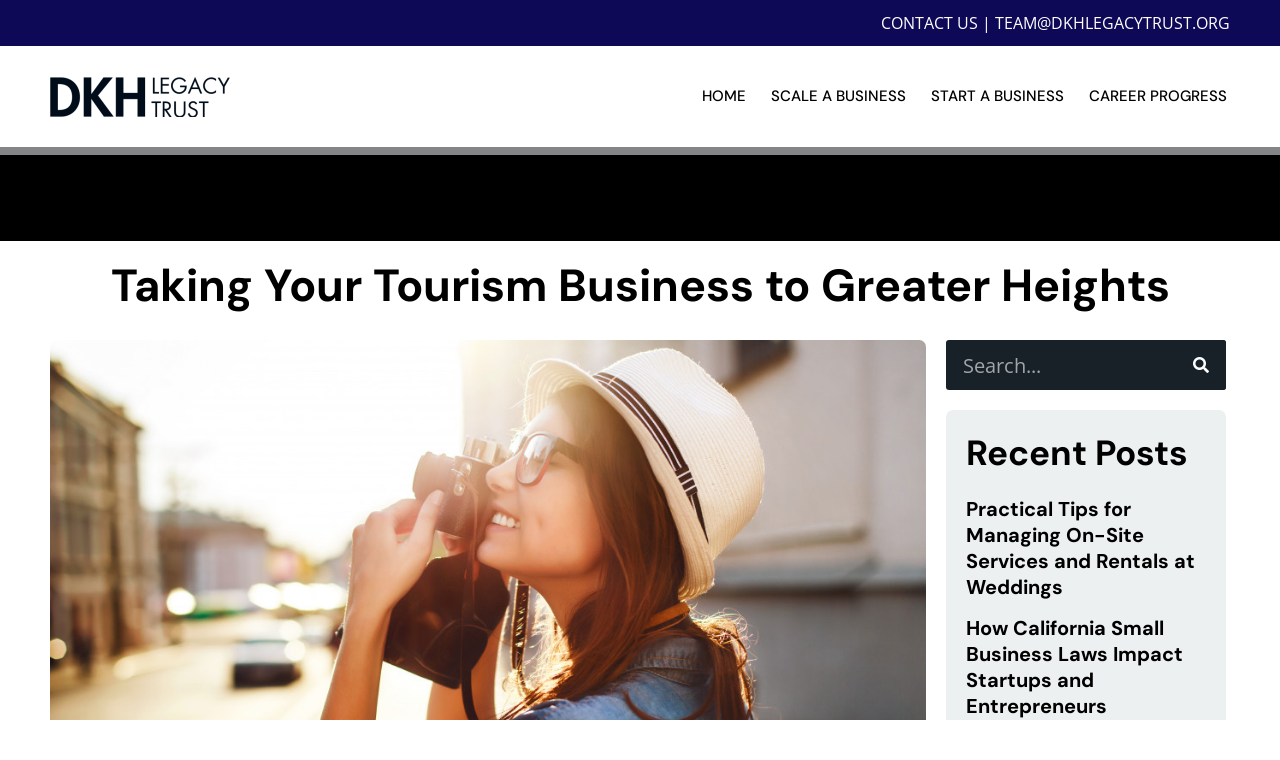

--- FILE ---
content_type: text/css
request_url: https://dkhlegacytrust.org/wp-content/uploads/elementor/css/post-31.css?ver=1762616985
body_size: 481
content:
.elementor-31 .elementor-element.elementor-element-8811a93:not(.elementor-motion-effects-element-type-background), .elementor-31 .elementor-element.elementor-element-8811a93 > .elementor-motion-effects-container > .elementor-motion-effects-layer{background-color:var( --e-global-color-primary );}.elementor-31 .elementor-element.elementor-element-8811a93 > .elementor-container{max-width:1200px;min-height:60px;}.elementor-31 .elementor-element.elementor-element-8811a93{transition:background 0.3s, border 0.3s, border-radius 0.3s, box-shadow 0.3s;padding:15px 0px 0px 0px;}.elementor-31 .elementor-element.elementor-element-8811a93 > .elementor-background-overlay{transition:background 0.3s, border-radius 0.3s, opacity 0.3s;}.elementor-bc-flex-widget .elementor-31 .elementor-element.elementor-element-fd9a3dd.elementor-column .elementor-widget-wrap{align-items:center;}.elementor-31 .elementor-element.elementor-element-fd9a3dd.elementor-column.elementor-element[data-element_type="column"] > .elementor-widget-wrap.elementor-element-populated{align-content:center;align-items:center;}.elementor-widget-heading .elementor-heading-title{font-family:var( --e-global-typography-primary-font-family ), Sans-serif;font-weight:var( --e-global-typography-primary-font-weight );color:var( --e-global-color-primary );}.elementor-31 .elementor-element.elementor-element-495aea6{text-align:center;}.elementor-31 .elementor-element.elementor-element-495aea6 .elementor-heading-title{font-family:"Open Sans", Sans-serif;font-size:12px;font-weight:400;text-transform:uppercase;line-height:20px;color:#ffffff;}

--- FILE ---
content_type: text/css
request_url: https://dkhlegacytrust.org/wp-content/uploads/elementor/css/post-13.css?ver=1762616985
body_size: 1299
content:
.elementor-13 .elementor-element.elementor-element-cf4cef7:not(.elementor-motion-effects-element-type-background), .elementor-13 .elementor-element.elementor-element-cf4cef7 > .elementor-motion-effects-container > .elementor-motion-effects-layer{background-color:var( --e-global-color-primary );}.elementor-13 .elementor-element.elementor-element-cf4cef7 > .elementor-container{max-width:1200px;}.elementor-13 .elementor-element.elementor-element-cf4cef7{transition:background 0.3s, border 0.3s, border-radius 0.3s, box-shadow 0.3s;}.elementor-13 .elementor-element.elementor-element-cf4cef7 > .elementor-background-overlay{transition:background 0.3s, border-radius 0.3s, opacity 0.3s;}.elementor-13 .elementor-element.elementor-element-b6dc2fe > .elementor-widget-wrap > .elementor-widget:not(.elementor-widget__width-auto):not(.elementor-widget__width-initial):not(:last-child):not(.elementor-absolute){margin-bottom:10px;}.elementor-widget-icon-list .elementor-icon-list-item:not(:last-child):after{border-color:var( --e-global-color-text );}.elementor-widget-icon-list .elementor-icon-list-icon i{color:var( --e-global-color-primary );}.elementor-widget-icon-list .elementor-icon-list-icon svg{fill:var( --e-global-color-primary );}.elementor-widget-icon-list .elementor-icon-list-item > .elementor-icon-list-text, .elementor-widget-icon-list .elementor-icon-list-item > a{font-family:var( --e-global-typography-text-font-family ), Sans-serif;font-weight:var( --e-global-typography-text-font-weight );}.elementor-widget-icon-list .elementor-icon-list-text{color:var( --e-global-color-secondary );}.elementor-13 .elementor-element.elementor-element-08b1ed0 .elementor-icon-list-icon i{color:#FFFFFF;transition:color 0.3s;}.elementor-13 .elementor-element.elementor-element-08b1ed0 .elementor-icon-list-icon svg{fill:#FFFFFF;transition:fill 0.3s;}.elementor-13 .elementor-element.elementor-element-08b1ed0{--e-icon-list-icon-size:14px;--e-icon-list-icon-align:left;--e-icon-list-icon-margin:0 calc(var(--e-icon-list-icon-size, 1em) * 0.25) 0 0;--icon-vertical-offset:0px;}.elementor-13 .elementor-element.elementor-element-08b1ed0 .elementor-icon-list-item > .elementor-icon-list-text, .elementor-13 .elementor-element.elementor-element-08b1ed0 .elementor-icon-list-item > a{font-family:"Open Sans", Sans-serif;font-weight:400;text-transform:uppercase;}.elementor-13 .elementor-element.elementor-element-08b1ed0 .elementor-icon-list-text{color:#FFFFFF;transition:color 0.3s;}.elementor-13 .elementor-element.elementor-element-08b1ed0 .elementor-icon-list-item:hover .elementor-icon-list-text{color:#FFEE72;}.elementor-13 .elementor-element.elementor-element-7de92cb > .elementor-container > .elementor-column > .elementor-widget-wrap{align-content:center;align-items:center;}.elementor-13 .elementor-element.elementor-element-7de92cb:not(.elementor-motion-effects-element-type-background), .elementor-13 .elementor-element.elementor-element-7de92cb > .elementor-motion-effects-container > .elementor-motion-effects-layer{background-color:#ffffff;}.elementor-13 .elementor-element.elementor-element-7de92cb > .elementor-container{max-width:1200px;}.elementor-13 .elementor-element.elementor-element-7de92cb{border-style:solid;border-width:0px 0px 8px 0px;border-color:#848586;transition:background 0.3s, border 0.3s, border-radius 0.3s, box-shadow 0.3s;}.elementor-13 .elementor-element.elementor-element-7de92cb > .elementor-background-overlay{transition:background 0.3s, border-radius 0.3s, opacity 0.3s;}.elementor-bc-flex-widget .elementor-13 .elementor-element.elementor-element-50c6e1e.elementor-column .elementor-widget-wrap{align-items:center;}.elementor-13 .elementor-element.elementor-element-50c6e1e.elementor-column.elementor-element[data-element_type="column"] > .elementor-widget-wrap.elementor-element-populated{align-content:center;align-items:center;}.elementor-widget-theme-site-logo .widget-image-caption{color:var( --e-global-color-text );font-family:var( --e-global-typography-text-font-family ), Sans-serif;font-weight:var( --e-global-typography-text-font-weight );}.elementor-13 .elementor-element.elementor-element-5bb5091{text-align:left;}.elementor-13 .elementor-element.elementor-element-e9021a1 > .elementor-element-populated{padding:0px 0px 0px 0px;}.elementor-widget-nav-menu .elementor-nav-menu .elementor-item{font-family:var( --e-global-typography-primary-font-family ), Sans-serif;font-weight:var( --e-global-typography-primary-font-weight );}.elementor-widget-nav-menu .elementor-nav-menu--main .elementor-item{color:var( --e-global-color-text );fill:var( --e-global-color-text );}.elementor-widget-nav-menu .elementor-nav-menu--main .elementor-item:hover,
					.elementor-widget-nav-menu .elementor-nav-menu--main .elementor-item.elementor-item-active,
					.elementor-widget-nav-menu .elementor-nav-menu--main .elementor-item.highlighted,
					.elementor-widget-nav-menu .elementor-nav-menu--main .elementor-item:focus{color:var( --e-global-color-accent );fill:var( --e-global-color-accent );}.elementor-widget-nav-menu .elementor-nav-menu--main:not(.e--pointer-framed) .elementor-item:before,
					.elementor-widget-nav-menu .elementor-nav-menu--main:not(.e--pointer-framed) .elementor-item:after{background-color:var( --e-global-color-accent );}.elementor-widget-nav-menu .e--pointer-framed .elementor-item:before,
					.elementor-widget-nav-menu .e--pointer-framed .elementor-item:after{border-color:var( --e-global-color-accent );}.elementor-widget-nav-menu{--e-nav-menu-divider-color:var( --e-global-color-text );}.elementor-widget-nav-menu .elementor-nav-menu--dropdown .elementor-item, .elementor-widget-nav-menu .elementor-nav-menu--dropdown  .elementor-sub-item{font-family:var( --e-global-typography-accent-font-family ), Sans-serif;font-weight:var( --e-global-typography-accent-font-weight );}.elementor-13 .elementor-element.elementor-element-73c832f .elementor-menu-toggle{margin:0 auto;}.elementor-13 .elementor-element.elementor-element-73c832f .elementor-nav-menu .elementor-item{font-family:"DM Sans", Sans-serif;font-size:15px;font-weight:500;text-transform:uppercase;line-height:91px;}.elementor-13 .elementor-element.elementor-element-73c832f .elementor-nav-menu--main .elementor-item{color:var( --e-global-color-8507039 );fill:var( --e-global-color-8507039 );padding-left:12.5px;padding-right:12.5px;padding-top:5px;padding-bottom:5px;}.elementor-13 .elementor-element.elementor-element-73c832f .elementor-nav-menu--main .elementor-item:hover,
					.elementor-13 .elementor-element.elementor-element-73c832f .elementor-nav-menu--main .elementor-item.elementor-item-active,
					.elementor-13 .elementor-element.elementor-element-73c832f .elementor-nav-menu--main .elementor-item.highlighted,
					.elementor-13 .elementor-element.elementor-element-73c832f .elementor-nav-menu--main .elementor-item:focus{color:#fff;}.elementor-13 .elementor-element.elementor-element-73c832f .elementor-nav-menu--main:not(.e--pointer-framed) .elementor-item:before,
					.elementor-13 .elementor-element.elementor-element-73c832f .elementor-nav-menu--main:not(.e--pointer-framed) .elementor-item:after{background-color:var( --e-global-color-primary );}.elementor-13 .elementor-element.elementor-element-73c832f .e--pointer-framed .elementor-item:before,
					.elementor-13 .elementor-element.elementor-element-73c832f .e--pointer-framed .elementor-item:after{border-color:var( --e-global-color-primary );}.elementor-13 .elementor-element.elementor-element-73c832f .elementor-nav-menu--main .elementor-item.elementor-item-active{color:#ffffff;}.elementor-13 .elementor-element.elementor-element-73c832f .elementor-nav-menu--main:not(.e--pointer-framed) .elementor-item.elementor-item-active:before,
					.elementor-13 .elementor-element.elementor-element-73c832f .elementor-nav-menu--main:not(.e--pointer-framed) .elementor-item.elementor-item-active:after{background-color:var( --e-global-color-primary );}.elementor-13 .elementor-element.elementor-element-73c832f .e--pointer-framed .elementor-item.elementor-item-active:before,
					.elementor-13 .elementor-element.elementor-element-73c832f .e--pointer-framed .elementor-item.elementor-item-active:after{border-color:var( --e-global-color-primary );}.elementor-13 .elementor-element.elementor-element-73c832f{--e-nav-menu-horizontal-menu-item-margin:calc( 0px / 2 );}.elementor-13 .elementor-element.elementor-element-73c832f .elementor-nav-menu--main:not(.elementor-nav-menu--layout-horizontal) .elementor-nav-menu > li:not(:last-child){margin-bottom:0px;}@media(min-width:768px){.elementor-13 .elementor-element.elementor-element-50c6e1e{width:21.915%;}.elementor-13 .elementor-element.elementor-element-e9021a1{width:78.085%;}}@media(max-width:1024px) and (min-width:768px){.elementor-13 .elementor-element.elementor-element-e9021a1{width:10%;}}@media(max-width:767px){.elementor-13 .elementor-element.elementor-element-5bb5091{text-align:center;}}

--- FILE ---
content_type: text/css
request_url: https://dkhlegacytrust.org/wp-content/uploads/elementor/css/post-59.css?ver=1762617490
body_size: 2665
content:
.elementor-59 .elementor-element.elementor-element-5b229dc:not(.elementor-motion-effects-element-type-background), .elementor-59 .elementor-element.elementor-element-5b229dc > .elementor-motion-effects-container > .elementor-motion-effects-layer{background-color:#000000;}.elementor-59 .elementor-element.elementor-element-5b229dc > .elementor-container{min-height:86px;}.elementor-59 .elementor-element.elementor-element-5b229dc{transition:background 0.3s, border 0.3s, border-radius 0.3s, box-shadow 0.3s;}.elementor-59 .elementor-element.elementor-element-5b229dc > .elementor-background-overlay{transition:background 0.3s, border-radius 0.3s, opacity 0.3s;}.elementor-59 .elementor-element.elementor-element-defd4f7 > .elementor-element-populated{padding:0px 0px 0px 0px;}.elementor-59 .elementor-element.elementor-element-90102cb{--spacer-size:50px;}.elementor-59 .elementor-element.elementor-element-6f79bce > .elementor-container{min-height:86px;}.elementor-59 .elementor-element.elementor-element-6f79bce{transition:background 0.3s, border 0.3s, border-radius 0.3s, box-shadow 0.3s;}.elementor-59 .elementor-element.elementor-element-6f79bce > .elementor-background-overlay{transition:background 0.3s, border-radius 0.3s, opacity 0.3s;}.elementor-59 .elementor-element.elementor-element-0de4e21 > .elementor-element-populated{transition:background 0.3s, border 0.3s, border-radius 0.3s, box-shadow 0.3s;padding:0px 0px 0px 0px;}.elementor-59 .elementor-element.elementor-element-0de4e21 > .elementor-element-populated > .elementor-background-overlay{transition:background 0.3s, border-radius 0.3s, opacity 0.3s;}.elementor-widget-theme-post-title .elementor-heading-title{font-family:var( --e-global-typography-primary-font-family ), Sans-serif;font-weight:var( --e-global-typography-primary-font-weight );color:var( --e-global-color-primary );}.elementor-59 .elementor-element.elementor-element-62a29f1 > .elementor-widget-container{padding:15px 15px 15px 15px;}.elementor-59 .elementor-element.elementor-element-62a29f1{text-align:center;}.elementor-59 .elementor-element.elementor-element-62a29f1 .elementor-heading-title{color:var( --e-global-color-8507039 );}.elementor-59 .elementor-element.elementor-element-6873fc4 > .elementor-container{max-width:1200px;}.elementor-59 .elementor-element.elementor-element-10ab58d > .elementor-widget-wrap > .elementor-widget:not(.elementor-widget__width-auto):not(.elementor-widget__width-initial):not(:last-child):not(.elementor-absolute){margin-bottom:0px;}.elementor-widget-theme-post-featured-image .widget-image-caption{color:var( --e-global-color-text );font-family:var( --e-global-typography-text-font-family ), Sans-serif;font-weight:var( --e-global-typography-text-font-weight );}.elementor-59 .elementor-element.elementor-element-f25b2eb > .elementor-widget-container{background-image:url("https://dkhlegacytrust.org/wp-content/uploads/2019/04/figure-bg.png");padding:0px 0px 15px 0px;background-position:bottom center;background-repeat:repeat-x;border-radius:0px 0px 0px 0px;}.elementor-59 .elementor-element.elementor-element-f25b2eb img{border-radius:7px 7px 0px 0px;}.elementor-widget-post-info .elementor-icon-list-item:not(:last-child):after{border-color:var( --e-global-color-text );}.elementor-widget-post-info .elementor-icon-list-icon i{color:var( --e-global-color-primary );}.elementor-widget-post-info .elementor-icon-list-icon svg{fill:var( --e-global-color-primary );}.elementor-widget-post-info .elementor-icon-list-text, .elementor-widget-post-info .elementor-icon-list-text a{color:var( --e-global-color-secondary );}.elementor-widget-post-info .elementor-icon-list-item{font-family:var( --e-global-typography-text-font-family ), Sans-serif;font-weight:var( --e-global-typography-text-font-weight );}.elementor-59 .elementor-element.elementor-element-6a044f9 > .elementor-widget-container{background-color:#edf0f1;padding:15px 15px 15px 15px;border-style:solid;border-width:0px 0px 1px 0px;border-color:#dedede;}.elementor-59 .elementor-element.elementor-element-6a044f9 .elementor-icon-list-icon i{color:#003750;font-size:14px;}.elementor-59 .elementor-element.elementor-element-6a044f9 .elementor-icon-list-icon svg{fill:#003750;--e-icon-list-icon-size:14px;}.elementor-59 .elementor-element.elementor-element-6a044f9 .elementor-icon-list-icon{width:14px;}.elementor-59 .elementor-element.elementor-element-6a044f9 .elementor-icon-list-text, .elementor-59 .elementor-element.elementor-element-6a044f9 .elementor-icon-list-text a{color:#3d4a5d;}.elementor-59 .elementor-element.elementor-element-6a044f9 .elementor-icon-list-item{font-family:"Open Sans", Sans-serif;font-size:13px;}.elementor-widget-theme-post-content{color:var( --e-global-color-text );font-family:var( --e-global-typography-text-font-family ), Sans-serif;font-weight:var( --e-global-typography-text-font-weight );}.elementor-59 .elementor-element.elementor-element-a54dd7d > .elementor-widget-container{background-color:#edf0f1;padding:0px 15px 15px 15px;}.elementor-59 .elementor-element.elementor-element-a54dd7d{text-align:left;color:var( --e-global-color-8507039 );}.elementor-59 .elementor-element.elementor-element-d76ee4c > .elementor-widget-container{border-radius:0px 0px 7px 7px;}.elementor-59 .elementor-element.elementor-element-d76ee4c{--grid-side-margin:0px;--grid-column-gap:0px;--grid-row-gap:0px;--grid-bottom-margin:0px;}.elementor-59 .elementor-element.elementor-element-05bb06e{--spacer-size:30px;}.elementor-widget-heading .elementor-heading-title{font-family:var( --e-global-typography-primary-font-family ), Sans-serif;font-weight:var( --e-global-typography-primary-font-weight );color:var( --e-global-color-primary );}.elementor-59 .elementor-element.elementor-element-d85f5bc > .elementor-widget-container{margin:0px 0px 10px 0px;}.elementor-59 .elementor-element.elementor-element-d85f5bc .elementor-heading-title{color:var( --e-global-color-8507039 );}.elementor-widget-author-box .elementor-author-box__name{color:var( --e-global-color-secondary );font-family:var( --e-global-typography-primary-font-family ), Sans-serif;font-weight:var( --e-global-typography-primary-font-weight );}.elementor-widget-author-box .elementor-author-box__bio{color:var( --e-global-color-text );font-family:var( --e-global-typography-text-font-family ), Sans-serif;font-weight:var( --e-global-typography-text-font-weight );}.elementor-widget-author-box .elementor-author-box__button{color:var( --e-global-color-secondary );border-color:var( --e-global-color-secondary );font-family:var( --e-global-typography-accent-font-family ), Sans-serif;font-weight:var( --e-global-typography-accent-font-weight );}.elementor-widget-author-box .elementor-author-box__button:hover{border-color:var( --e-global-color-secondary );color:var( --e-global-color-secondary );}.elementor-59 .elementor-element.elementor-element-d7f6823 > .elementor-widget-container{margin:0px 0px 10px 0px;}.elementor-widget-post-navigation span.post-navigation__prev--label{color:var( --e-global-color-text );}.elementor-widget-post-navigation span.post-navigation__next--label{color:var( --e-global-color-text );}.elementor-widget-post-navigation span.post-navigation__prev--label, .elementor-widget-post-navigation span.post-navigation__next--label{font-family:var( --e-global-typography-secondary-font-family ), Sans-serif;font-weight:var( --e-global-typography-secondary-font-weight );}.elementor-widget-post-navigation span.post-navigation__prev--title, .elementor-widget-post-navigation span.post-navigation__next--title{color:var( --e-global-color-secondary );font-family:var( --e-global-typography-secondary-font-family ), Sans-serif;font-weight:var( --e-global-typography-secondary-font-weight );}.elementor-59 .elementor-element.elementor-element-3524ebf span.post-navigation__prev--label, .elementor-59 .elementor-element.elementor-element-3524ebf span.post-navigation__next--label{font-family:"Open Sans", Sans-serif;font-size:15px;}.elementor-59 .elementor-element.elementor-element-e891129 > .elementor-widget-wrap > .elementor-widget:not(.elementor-widget__width-auto):not(.elementor-widget__width-initial):not(:last-child):not(.elementor-absolute){margin-bottom:20px;}.elementor-widget-search-form input[type="search"].elementor-search-form__input{font-family:var( --e-global-typography-text-font-family ), Sans-serif;font-weight:var( --e-global-typography-text-font-weight );}.elementor-widget-search-form .elementor-search-form__input,
					.elementor-widget-search-form .elementor-search-form__icon,
					.elementor-widget-search-form .elementor-lightbox .dialog-lightbox-close-button,
					.elementor-widget-search-form .elementor-lightbox .dialog-lightbox-close-button:hover,
					.elementor-widget-search-form.elementor-search-form--skin-full_screen input[type="search"].elementor-search-form__input{color:var( --e-global-color-text );fill:var( --e-global-color-text );}.elementor-widget-search-form .elementor-search-form__submit{font-family:var( --e-global-typography-text-font-family ), Sans-serif;font-weight:var( --e-global-typography-text-font-weight );background-color:var( --e-global-color-secondary );}.elementor-59 .elementor-element.elementor-element-6716477 .elementor-search-form__container{min-height:50px;}.elementor-59 .elementor-element.elementor-element-6716477 .elementor-search-form__submit{min-width:50px;background-color:#182028;}body:not(.rtl) .elementor-59 .elementor-element.elementor-element-6716477 .elementor-search-form__icon{padding-left:calc(50px / 3);}body.rtl .elementor-59 .elementor-element.elementor-element-6716477 .elementor-search-form__icon{padding-right:calc(50px / 3);}.elementor-59 .elementor-element.elementor-element-6716477 .elementor-search-form__input, .elementor-59 .elementor-element.elementor-element-6716477.elementor-search-form--button-type-text .elementor-search-form__submit{padding-left:calc(50px / 3);padding-right:calc(50px / 3);}.elementor-59 .elementor-element.elementor-element-6716477 input[type="search"].elementor-search-form__input{font-family:"Open Sans", Sans-serif;font-size:20px;}.elementor-59 .elementor-element.elementor-element-6716477 .elementor-search-form__input,
					.elementor-59 .elementor-element.elementor-element-6716477 .elementor-search-form__icon,
					.elementor-59 .elementor-element.elementor-element-6716477 .elementor-lightbox .dialog-lightbox-close-button,
					.elementor-59 .elementor-element.elementor-element-6716477 .elementor-lightbox .dialog-lightbox-close-button:hover,
					.elementor-59 .elementor-element.elementor-element-6716477.elementor-search-form--skin-full_screen input[type="search"].elementor-search-form__input{color:#ffffff;fill:#ffffff;}.elementor-59 .elementor-element.elementor-element-6716477:not(.elementor-search-form--skin-full_screen) .elementor-search-form__container{background-color:#182028;border-radius:3px;}.elementor-59 .elementor-element.elementor-element-6716477.elementor-search-form--skin-full_screen input[type="search"].elementor-search-form__input{background-color:#182028;border-radius:3px;}.elementor-59 .elementor-element.elementor-element-6716477:not(.elementor-search-form--skin-full_screen) .elementor-search-form--focus .elementor-search-form__input,
					.elementor-59 .elementor-element.elementor-element-6716477 .elementor-search-form--focus .elementor-search-form__icon,
					.elementor-59 .elementor-element.elementor-element-6716477 .elementor-lightbox .dialog-lightbox-close-button:hover,
					.elementor-59 .elementor-element.elementor-element-6716477.elementor-search-form--skin-full_screen input[type="search"].elementor-search-form__input:focus{color:#ffffff;fill:#ffffff;}.elementor-59 .elementor-element.elementor-element-1dcd518:not(.elementor-motion-effects-element-type-background), .elementor-59 .elementor-element.elementor-element-1dcd518 > .elementor-motion-effects-container > .elementor-motion-effects-layer{background-color:#edf0f1;}.elementor-59 .elementor-element.elementor-element-1dcd518, .elementor-59 .elementor-element.elementor-element-1dcd518 > .elementor-background-overlay{border-radius:7px 7px 7px 7px;}.elementor-59 .elementor-element.elementor-element-1dcd518{transition:background 0.3s, border 0.3s, border-radius 0.3s, box-shadow 0.3s;}.elementor-59 .elementor-element.elementor-element-1dcd518 > .elementor-background-overlay{transition:background 0.3s, border-radius 0.3s, opacity 0.3s;}.elementor-59 .elementor-element.elementor-element-50e3c85 > .elementor-widget-wrap > .elementor-widget:not(.elementor-widget__width-auto):not(.elementor-widget__width-initial):not(:last-child):not(.elementor-absolute){margin-bottom:0px;}.elementor-59 .elementor-element.elementor-element-50e3c85 > .elementor-element-populated{padding:10px 10px 10px 10px;}.elementor-59 .elementor-element.elementor-element-f323fc1 > .elementor-widget-container{padding:10px 10px 10px 10px;}.elementor-59 .elementor-element.elementor-element-f323fc1 .elementor-heading-title{color:var( --e-global-color-8507039 );}.elementor-widget-posts .elementor-button{background-color:var( --e-global-color-accent );font-family:var( --e-global-typography-accent-font-family ), Sans-serif;font-weight:var( --e-global-typography-accent-font-weight );}.elementor-widget-posts .elementor-post__title, .elementor-widget-posts .elementor-post__title a{color:var( --e-global-color-secondary );font-family:var( --e-global-typography-primary-font-family ), Sans-serif;font-weight:var( --e-global-typography-primary-font-weight );}.elementor-widget-posts .elementor-post__meta-data{font-family:var( --e-global-typography-secondary-font-family ), Sans-serif;font-weight:var( --e-global-typography-secondary-font-weight );}.elementor-widget-posts .elementor-post__excerpt p{font-family:var( --e-global-typography-text-font-family ), Sans-serif;font-weight:var( --e-global-typography-text-font-weight );}.elementor-widget-posts .elementor-post__read-more{color:var( --e-global-color-accent );}.elementor-widget-posts a.elementor-post__read-more{font-family:var( --e-global-typography-accent-font-family ), Sans-serif;font-weight:var( --e-global-typography-accent-font-weight );}.elementor-widget-posts .elementor-post__card .elementor-post__badge{background-color:var( --e-global-color-accent );font-family:var( --e-global-typography-accent-font-family ), Sans-serif;font-weight:var( --e-global-typography-accent-font-weight );}.elementor-widget-posts .elementor-pagination{font-family:var( --e-global-typography-secondary-font-family ), Sans-serif;font-weight:var( --e-global-typography-secondary-font-weight );}.elementor-widget-posts .e-load-more-message{font-family:var( --e-global-typography-secondary-font-family ), Sans-serif;font-weight:var( --e-global-typography-secondary-font-weight );}.elementor-59 .elementor-element.elementor-element-8e7cba4{--grid-row-gap:15px;--grid-column-gap:0px;}.elementor-59 .elementor-element.elementor-element-8e7cba4 > .elementor-widget-container{padding:10px 10px 10px 10px;}.elementor-59 .elementor-element.elementor-element-8e7cba4 .elementor-post__title, .elementor-59 .elementor-element.elementor-element-8e7cba4 .elementor-post__title a{color:var( --e-global-color-8507039 );}.elementor-59 .elementor-element.elementor-element-b644adc{--spacer-size:0px;}.elementor-59 .elementor-element.elementor-element-63cd83b:not(.elementor-motion-effects-element-type-background), .elementor-59 .elementor-element.elementor-element-63cd83b > .elementor-motion-effects-container > .elementor-motion-effects-layer{background-color:#edf0f1;}.elementor-59 .elementor-element.elementor-element-63cd83b, .elementor-59 .elementor-element.elementor-element-63cd83b > .elementor-background-overlay{border-radius:7px 7px 7px 7px;}.elementor-59 .elementor-element.elementor-element-63cd83b{transition:background 0.3s, border 0.3s, border-radius 0.3s, box-shadow 0.3s;}.elementor-59 .elementor-element.elementor-element-63cd83b > .elementor-background-overlay{transition:background 0.3s, border-radius 0.3s, opacity 0.3s;}.elementor-59 .elementor-element.elementor-element-2cf6b46 > .elementor-widget-wrap > .elementor-widget:not(.elementor-widget__width-auto):not(.elementor-widget__width-initial):not(:last-child):not(.elementor-absolute){margin-bottom:0px;}.elementor-59 .elementor-element.elementor-element-2cf6b46 .elementor-element-populated a{color:var( --e-global-color-8507039 );}.elementor-59 .elementor-element.elementor-element-2cf6b46 .elementor-element-populated a:hover{color:var( --e-global-color-primary );}.elementor-59 .elementor-element.elementor-element-2cf6b46 > .elementor-element-populated{padding:10px 10px 10px 10px;}.elementor-59 .elementor-element.elementor-element-d030975 > .elementor-widget-container{padding:10px 10px 10px 10px;}.elementor-59 .elementor-element.elementor-element-d030975 .elementor-heading-title{color:var( --e-global-color-8507039 );}.elementor-59 .elementor-element.elementor-element-67fac82{--spacer-size:0px;}.elementor-59 .elementor-element.elementor-element-46f53ef:not(.elementor-motion-effects-element-type-background), .elementor-59 .elementor-element.elementor-element-46f53ef > .elementor-motion-effects-container > .elementor-motion-effects-layer{background-color:#edf0f1;}.elementor-59 .elementor-element.elementor-element-46f53ef, .elementor-59 .elementor-element.elementor-element-46f53ef > .elementor-background-overlay{border-radius:7px 7px 7px 7px;}.elementor-59 .elementor-element.elementor-element-46f53ef{transition:background 0.3s, border 0.3s, border-radius 0.3s, box-shadow 0.3s;}.elementor-59 .elementor-element.elementor-element-46f53ef > .elementor-background-overlay{transition:background 0.3s, border-radius 0.3s, opacity 0.3s;}.elementor-59 .elementor-element.elementor-element-20ee153 > .elementor-widget-wrap > .elementor-widget:not(.elementor-widget__width-auto):not(.elementor-widget__width-initial):not(:last-child):not(.elementor-absolute){margin-bottom:0px;}.elementor-59 .elementor-element.elementor-element-20ee153 > .elementor-element-populated{padding:10px 10px 10px 10px;}.elementor-59 .elementor-element.elementor-element-5ed84e6 > .elementor-widget-container{padding:10px 10px 10px 10px;}.elementor-59 .elementor-element.elementor-element-5ed84e6 .elementor-heading-title{color:var( --e-global-color-8507039 );}.elementor-widget-form .elementor-field-group > label, .elementor-widget-form .elementor-field-subgroup label{color:var( --e-global-color-text );}.elementor-widget-form .elementor-field-group > label{font-family:var( --e-global-typography-text-font-family ), Sans-serif;font-weight:var( --e-global-typography-text-font-weight );}.elementor-widget-form .elementor-field-type-html{color:var( --e-global-color-text );font-family:var( --e-global-typography-text-font-family ), Sans-serif;font-weight:var( --e-global-typography-text-font-weight );}.elementor-widget-form .elementor-field-group .elementor-field{color:var( --e-global-color-text );}.elementor-widget-form .elementor-field-group .elementor-field, .elementor-widget-form .elementor-field-subgroup label{font-family:var( --e-global-typography-text-font-family ), Sans-serif;font-weight:var( --e-global-typography-text-font-weight );}.elementor-widget-form .elementor-button{font-family:var( --e-global-typography-accent-font-family ), Sans-serif;font-weight:var( --e-global-typography-accent-font-weight );}.elementor-widget-form .e-form__buttons__wrapper__button-next{background-color:var( --e-global-color-accent );}.elementor-widget-form .elementor-button[type="submit"]{background-color:var( --e-global-color-accent );}.elementor-widget-form .e-form__buttons__wrapper__button-previous{background-color:var( --e-global-color-accent );}.elementor-widget-form .elementor-message{font-family:var( --e-global-typography-text-font-family ), Sans-serif;font-weight:var( --e-global-typography-text-font-weight );}.elementor-widget-form .e-form__indicators__indicator, .elementor-widget-form .e-form__indicators__indicator__label{font-family:var( --e-global-typography-accent-font-family ), Sans-serif;font-weight:var( --e-global-typography-accent-font-weight );}.elementor-widget-form{--e-form-steps-indicator-inactive-primary-color:var( --e-global-color-text );--e-form-steps-indicator-active-primary-color:var( --e-global-color-accent );--e-form-steps-indicator-completed-primary-color:var( --e-global-color-accent );--e-form-steps-indicator-progress-color:var( --e-global-color-accent );--e-form-steps-indicator-progress-background-color:var( --e-global-color-text );--e-form-steps-indicator-progress-meter-color:var( --e-global-color-text );}.elementor-widget-form .e-form__indicators__indicator__progress__meter{font-family:var( --e-global-typography-accent-font-family ), Sans-serif;font-weight:var( --e-global-typography-accent-font-weight );}.elementor-59 .elementor-element.elementor-element-db5752a .elementor-field-group{padding-right:calc( 10px/2 );padding-left:calc( 10px/2 );margin-bottom:10px;}.elementor-59 .elementor-element.elementor-element-db5752a .elementor-form-fields-wrapper{margin-left:calc( -10px/2 );margin-right:calc( -10px/2 );margin-bottom:-10px;}.elementor-59 .elementor-element.elementor-element-db5752a .elementor-field-group.recaptcha_v3-bottomleft, .elementor-59 .elementor-element.elementor-element-db5752a .elementor-field-group.recaptcha_v3-bottomright{margin-bottom:0;}body.rtl .elementor-59 .elementor-element.elementor-element-db5752a .elementor-labels-inline .elementor-field-group > label{padding-left:0px;}body:not(.rtl) .elementor-59 .elementor-element.elementor-element-db5752a .elementor-labels-inline .elementor-field-group > label{padding-right:0px;}body .elementor-59 .elementor-element.elementor-element-db5752a .elementor-labels-above .elementor-field-group > label{padding-bottom:0px;}.elementor-59 .elementor-element.elementor-element-db5752a .elementor-field-type-html{padding-bottom:0px;}.elementor-59 .elementor-element.elementor-element-db5752a .elementor-field-group .elementor-field:not(.elementor-select-wrapper){background-color:#ffffff;border-radius:8px 8px 8px 8px;}.elementor-59 .elementor-element.elementor-element-db5752a .elementor-field-group .elementor-select-wrapper select{background-color:#ffffff;border-radius:8px 8px 8px 8px;}.elementor-59 .elementor-element.elementor-element-db5752a .e-form__buttons__wrapper__button-next{background-color:#0F5D7F;color:#ffffff;}.elementor-59 .elementor-element.elementor-element-db5752a .elementor-button[type="submit"]{background-color:#0F5D7F;color:#ffffff;}.elementor-59 .elementor-element.elementor-element-db5752a .elementor-button[type="submit"] svg *{fill:#ffffff;}.elementor-59 .elementor-element.elementor-element-db5752a .e-form__buttons__wrapper__button-previous{background-color:#0F5D7F;color:#ffffff;}.elementor-59 .elementor-element.elementor-element-db5752a .e-form__buttons__wrapper__button-next:hover{color:#ffffff;}.elementor-59 .elementor-element.elementor-element-db5752a .elementor-button[type="submit"]:hover{color:#ffffff;}.elementor-59 .elementor-element.elementor-element-db5752a .elementor-button[type="submit"]:hover svg *{fill:#ffffff;}.elementor-59 .elementor-element.elementor-element-db5752a .e-form__buttons__wrapper__button-previous:hover{color:#ffffff;}.elementor-59 .elementor-element.elementor-element-db5752a .elementor-button{border-radius:8px 8px 8px 8px;}.elementor-59 .elementor-element.elementor-element-db5752a{--e-form-steps-indicators-spacing:20px;--e-form-steps-indicator-padding:30px;--e-form-steps-indicator-inactive-secondary-color:#ffffff;--e-form-steps-indicator-active-secondary-color:#ffffff;--e-form-steps-indicator-completed-secondary-color:#ffffff;--e-form-steps-divider-width:1px;--e-form-steps-divider-gap:10px;}.elementor-59 .elementor-element.elementor-element-27f8dad{--spacer-size:50px;}@media(min-width:768px){.elementor-59 .elementor-element.elementor-element-10ab58d{width:74.665%;}.elementor-59 .elementor-element.elementor-element-e891129{width:25%;}}@media(max-width:1024px){ .elementor-59 .elementor-element.elementor-element-d76ee4c{--grid-side-margin:0px;--grid-column-gap:0px;--grid-row-gap:0px;--grid-bottom-margin:0px;}}@media(max-width:767px){ .elementor-59 .elementor-element.elementor-element-d76ee4c{--grid-side-margin:0px;--grid-column-gap:0px;--grid-row-gap:0px;--grid-bottom-margin:0px;}}/* Start custom CSS for wp-widget-categories, class: .elementor-element-b5e5416 */.cat-side h5 {
    display: none;
}
.cat-side ul {
    list-style-type: none;
    margin-left: 10px;
}
.cat-side li {
    height: 30px
}
.cat-side a {
    font-family: open sans;
    font-size: 13px;
    line-height: 22px;
    color: #777777;
}
.cat-side a:hover {
    text-decoration: underline;
}/* End custom CSS */